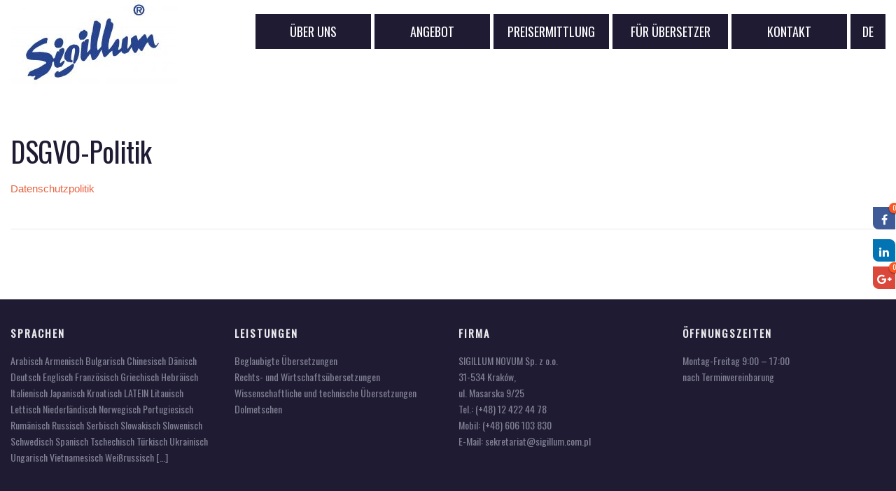

--- FILE ---
content_type: text/html; charset=UTF-8
request_url: https://de.sigillum.com.pl/index.php/dokumenty/
body_size: 6172
content:
<!DOCTYPE html>
<html lang="pl-PL" prefix="og: http://ogp.me/ns#">
<head>
<meta charset="UTF-8">
<meta name="viewport" content="width=device-width, initial-scale=1">
<link rel="profile" href="https://gmpg.org/xfn/11">
<link rel="pingback" href="https://de.sigillum.com.pl/xmlrpc.php">

<title>Dokumente - Sigillum</title>

<!-- This site is optimized with the Yoast SEO plugin v4.6 - https://yoast.com/wordpress/plugins/seo/ -->
<link rel="canonical" href="https://de.sigillum.com.pl/index.php/dokumenty/" />
<meta property="og:locale" content="pl_PL" />
<meta property="og:type" content="article" />
<meta property="og:title" content="Dokumente - Sigillum" />
<meta property="og:description" content="DSGVO-Politik Datenschutzpolitik" />
<meta property="og:url" content="https://de.sigillum.com.pl/index.php/dokumenty/" />
<meta property="og:site_name" content="Sigillum" />
<meta property="article:publisher" content="https://www.facebook.com/ZTPsigillum/" />
<meta name="twitter:card" content="summary" />
<meta name="twitter:description" content="DSGVO-Politik Datenschutzpolitik" />
<meta name="twitter:title" content="Dokumente - Sigillum" />
<!-- / Yoast SEO plugin. -->

<link rel='dns-prefetch' href='//maxcdn.bootstrapcdn.com' />
<link rel='dns-prefetch' href='//cdn.rawgit.com' />
<link rel='dns-prefetch' href='//fonts.googleapis.com' />
<link rel='dns-prefetch' href='//s.w.org' />
<link rel="alternate" type="application/rss+xml" title="Sigillum &raquo; Kanał z wpisami" href="https://de.sigillum.com.pl/index.php/feed/" />
<link rel="alternate" type="application/rss+xml" title="Sigillum &raquo; Kanał z komentarzami" href="https://de.sigillum.com.pl/index.php/comments/feed/" />
		<script type="text/javascript">
			window._wpemojiSettings = {"baseUrl":"https:\/\/s.w.org\/images\/core\/emoji\/2.2.1\/72x72\/","ext":".png","svgUrl":"https:\/\/s.w.org\/images\/core\/emoji\/2.2.1\/svg\/","svgExt":".svg","source":{"concatemoji":"https:\/\/de.sigillum.com.pl\/wp-includes\/js\/wp-emoji-release.min.js?ver=4.7.29"}};
			!function(t,a,e){var r,n,i,o=a.createElement("canvas"),l=o.getContext&&o.getContext("2d");function c(t){var e=a.createElement("script");e.src=t,e.defer=e.type="text/javascript",a.getElementsByTagName("head")[0].appendChild(e)}for(i=Array("flag","emoji4"),e.supports={everything:!0,everythingExceptFlag:!0},n=0;n<i.length;n++)e.supports[i[n]]=function(t){var e,a=String.fromCharCode;if(!l||!l.fillText)return!1;switch(l.clearRect(0,0,o.width,o.height),l.textBaseline="top",l.font="600 32px Arial",t){case"flag":return(l.fillText(a(55356,56826,55356,56819),0,0),o.toDataURL().length<3e3)?!1:(l.clearRect(0,0,o.width,o.height),l.fillText(a(55356,57331,65039,8205,55356,57096),0,0),e=o.toDataURL(),l.clearRect(0,0,o.width,o.height),l.fillText(a(55356,57331,55356,57096),0,0),e!==o.toDataURL());case"emoji4":return l.fillText(a(55357,56425,55356,57341,8205,55357,56507),0,0),e=o.toDataURL(),l.clearRect(0,0,o.width,o.height),l.fillText(a(55357,56425,55356,57341,55357,56507),0,0),e!==o.toDataURL()}return!1}(i[n]),e.supports.everything=e.supports.everything&&e.supports[i[n]],"flag"!==i[n]&&(e.supports.everythingExceptFlag=e.supports.everythingExceptFlag&&e.supports[i[n]]);e.supports.everythingExceptFlag=e.supports.everythingExceptFlag&&!e.supports.flag,e.DOMReady=!1,e.readyCallback=function(){e.DOMReady=!0},e.supports.everything||(r=function(){e.readyCallback()},a.addEventListener?(a.addEventListener("DOMContentLoaded",r,!1),t.addEventListener("load",r,!1)):(t.attachEvent("onload",r),a.attachEvent("onreadystatechange",function(){"complete"===a.readyState&&e.readyCallback()})),(r=e.source||{}).concatemoji?c(r.concatemoji):r.wpemoji&&r.twemoji&&(c(r.twemoji),c(r.wpemoji)))}(window,document,window._wpemojiSettings);
		</script>
		<style type="text/css">
img.wp-smiley,
img.emoji {
	display: inline !important;
	border: none !important;
	box-shadow: none !important;
	height: 1em !important;
	width: 1em !important;
	margin: 0 .07em !important;
	vertical-align: -0.1em !important;
	background: none !important;
	padding: 0 !important;
}
</style>
<link rel='stylesheet' id='wbsi-form-css'  href='https://de.sigillum.com.pl/wp-content/plugins/wbsiform/style.css?ver=4.7.29' type='text/css' media='all' />
<link rel='stylesheet' id='wpsr_main_css-css'  href='https://de.sigillum.com.pl/wp-content/plugins/wp-socializer/public/css/wp-socializer.min.css?ver=3.3.4' type='text/css' media='all' />
<link rel='stylesheet' id='wpsr_sb_fa_css-css'  href='https://maxcdn.bootstrapcdn.com/font-awesome/4.7.0/css/font-awesome.min.css?ver=4.7.29' type='text/css' media='all' />
<link rel='stylesheet' id='wpsr_sb_css-css'  href='https://cdn.rawgit.com/vaakash/socializer/aaa23968/css/socializer.min.css?ver=4.7.29' type='text/css' media='all' />
<link rel='stylesheet' id='screenr-fonts-css'  href='https://fonts.googleapis.com/css?family=Open%2BSans%3A400%2C300%2C300italic%2C400italic%2C600%2C600italic%2C700%2C700italic%7CMontserrat%3A400%2C700&#038;subset=latin%2Clatin-ext' type='text/css' media='all' />
<link rel='stylesheet' id='font-awesome-css'  href='https://de.sigillum.com.pl/wp-content/themes/screenr/assets/css/font-awesome.min.css?ver=4.0.0' type='text/css' media='all' />
<link rel='stylesheet' id='bootstrap-css'  href='https://de.sigillum.com.pl/wp-content/themes/screenr/assets/css/bootstrap.min.css?ver=4.0.0' type='text/css' media='all' />
<link rel='stylesheet' id='screenr-style-css'  href='https://de.sigillum.com.pl/wp-content/themes/screenr/style.css?ver=4.7.29' type='text/css' media='all' />
<style id='screenr-style-inline-css' type='text/css'>
    #page-header-cover.swiper-slider.no-image .swiper-slide .overlay {
        background-color: #000000;
        opacity: 1;
    }
        .footer-widgets {
        background-color: #1e1b33;
    }
    
        .footer-widgets, .footer-widgets caption {
        color: #808092;
    }
    
    
    
    
    
        .site-footer .site-info {
        background-color: #0a0a0a;
    }
    
        .site-footer .site-info, .site-footer .site-info a {
        color: #a3a3a3;
    }
        .gallery-carousel .g-item{
        padding: 0px 10px;
    }
    .gallery-carousel {
        margin-left: -10px;
        margin-right: -10px;
    }
    .gallery-grid .g-item, .gallery-masonry .g-item .inner {
        padding: 10px;
    }
    .gallery-grid, .gallery-masonry {
        margin: -10px;
    }
    
</style>
<link rel='stylesheet' id='screenr-gallery-lightgallery-css'  href='https://de.sigillum.com.pl/wp-content/themes/screenr/assets/css/lightgallery.css?ver=4.7.29' type='text/css' media='all' />
<script type='text/javascript' src='https://de.sigillum.com.pl/wp-includes/js/jquery/jquery.js?ver=1.12.4'></script>
<script type='text/javascript' src='https://de.sigillum.com.pl/wp-includes/js/jquery/jquery-migrate.min.js?ver=1.4.1'></script>
<link rel='https://api.w.org/' href='https://de.sigillum.com.pl/index.php/wp-json/' />
<link rel="EditURI" type="application/rsd+xml" title="RSD" href="https://de.sigillum.com.pl/xmlrpc.php?rsd" />
<link rel="wlwmanifest" type="application/wlwmanifest+xml" href="https://de.sigillum.com.pl/wp-includes/wlwmanifest.xml" /> 
<meta name="generator" content="WordPress 4.7.29" />
<link rel='shortlink' href='https://de.sigillum.com.pl/?p=542' />
<link rel="alternate" type="application/json+oembed" href="https://de.sigillum.com.pl/index.php/wp-json/oembed/1.0/embed?url=https%3A%2F%2Fde.sigillum.com.pl%2Findex.php%2Fdokumenty%2F" />
<link rel="alternate" type="text/xml+oembed" href="https://de.sigillum.com.pl/index.php/wp-json/oembed/1.0/embed?url=https%3A%2F%2Fde.sigillum.com.pl%2Findex.php%2Fdokumenty%2F&#038;format=xml" />
		<style type="text/css" id="wp-custom-css">
			.swiper-slider .swiper-slide .overlay {
    opacity: 0.25 !important;
}

.site-branding {
    padding-bottom: 5px;
}

.nav-menu li {
    text-align: center;
	
}

.sub-menu>li{
	text-align: left;
}
.nav-menu > li:last-child > a {
padding: 0
}

.nav-menu a {
    color: white;
    font-size: 18px;
    font-weight: 400;
    text-decoration: none;
    zoom: 1;
	background-color: #1e1b33;
	margin-left: 5px;
	line-height: 50px;
	margin-top: 20px;
	width: 165px;
	text-transform: uppercase;
}

.nav-menu a:hover {
	-webkit-transition: all 0.5s;
    transition: all 0.5s;
	color: white;
    background-color: #45435a;
}

.nav-menu ul {
	border: none;
    min-width: 12em;
    border-top: none;
	left:5px;
}

.nav-menu ul li a {
color: #444;
	font-size: 16px;
    line-height: 30px;
    margin: 0;
	word-break: break-all;
	width: 100%;
}

.nav-menu ul li a:hover {
    color: white;
}

.container {
    max-width: 1665px !important;
}

.section-videolightbox .video_icon {
    display: none;
}

.section-videolightbox .videolightbox__heading {
    font-weight: 600;
	color: #white;
}

#page-header-cover .swiper-slide-heading {
    color: #white;
}

.section-title-area .section-title {
   	margin-top: 10px;
	color: white;
    background-color: #b3b3b1;
    padding: 60px;
    padding-left: 100px;
}

.col1l {
    float: left;
    width: 40px;
    font-size: 14px;
    border-right: 1px solid #808092;
    height: 85px;
    padding-top: 60px;
}

.card {
    min-height: 200px !important;
	box-shadow: 2px 2px 5px #888;
}

.nav-menu li.current-menu-item > a {
    color: white;
	background-color: #45435a;
}

.tlumaczenia-butikowe {
	background-color: #1e1b33;
	height: 150px;
	text-align: center;
	padding-top: 55px;
	cursor: pointer;
margin-top: 90px;
}

.tlumaczenia-butikowe a {
	color: white;
    text-transform: uppercase;
	font-size: 30px;
	font-weight: 700;
}

.tlumaczenia-butikowe a:hover {
	color: white;
    text-decoration: none;
}

.tlumaczenia-butikowe:hover {
	background-color: #45435a;
}

.efekt-wow {
	padding-top: 55px
}

table > tbody > tr > td, table > tfoot > tr > td, table {
    border: none;
    line-height: 1.42857;
    padding: 5px;
    vertical-align: middle;
    text-align: center;
}

table > tbody > tr > td {
    font-size: 30px;
}

.robot-in {
    font-size: 20px !important;
}

.incorrect {
	color: #dc3545 !important;
}

.correct {
	color: #28a745 !important;
}

.robot-ok, .robot-error  {
    display: none;
    padding-left: 10px;
}

.robot-ok > i , .robot-error > i {
    position: absolute;
	top: 2px;
    left: 100%;
}

.robot-text {
    text-align: center;
	font-size: 26px!important;
	letter-spacing: 3px;
}
.nav-menu > li:last-child > a{
width: 50px; 
}
.nav-menu > li:last-child  > ul >li {
width: 50px!important; 
}		</style>
	</head>

<body data-rsssl=1 class="page-template page-template-templates page-template-full-width-page page-template-templatesfull-width-page-php page page-id-542 wp-custom-logo no-site-title has-site-tagline header-layout-fixed full-width-page">
<div id="page" class="site">
	<a class="skip-link screen-reader-text" href="#content">Skip to content</a>
    	<header id="masthead" class="site-header sticky-header" role="banner">
		<div class="container">
			<div class="site-branding">
				<a href="https://de.sigillum.com.pl/" class="custom-logo-link" rel="home" itemprop="url"><img width="240" height="125" src="https://de.sigillum.com.pl/wp-content/uploads/2018/04/cropped-logo-niebieskie.jpg" class="custom-logo" alt="" itemprop="logo" /></a>			</div><!-- .site-branding -->

			<div class="header-right-wrapper">
				<a href="#" id="nav-toggle">Menu<span></span></a>
				<nav id="site-navigation" class="main-navigation" role="navigation">
					<ul class="nav-menu">
						<li id="menu-item-31" class="menu-item menu-item-type-custom menu-item-object-custom current-menu-ancestor current-menu-parent menu-item-has-children menu-item-31"><a href="https://de.sigillum.com.pl/index.php/misja/">ÜBER UNS</a>
<ul class="sub-menu">
	<li id="menu-item-80" class="menu-item menu-item-type-post_type menu-item-object-page menu-item-80"><a href="https://de.sigillum.com.pl/index.php/misja/">Mission</a></li>
	<li id="menu-item-81" class="menu-item menu-item-type-post_type menu-item-object-page menu-item-81"><a href="https://de.sigillum.com.pl/index.php/zespol/">Das Team</a></li>
	<li id="menu-item-82" class="menu-item menu-item-type-post_type menu-item-object-page menu-item-82"><a href="https://de.sigillum.com.pl/index.php/historia/">Geschichte</a></li>
	<li id="menu-item-545" class="menu-item menu-item-type-post_type menu-item-object-page current-menu-item page_item page-item-542 current_page_item menu-item-545"><a href="https://de.sigillum.com.pl/index.php/dokumenty/">Dokumente</a></li>
</ul>
</li>
<li id="menu-item-248" class="menu-item menu-item-type-post_type menu-item-object-page menu-item-has-children menu-item-248"><a href="https://de.sigillum.com.pl/index.php/oferta/">Angebot</a>
<ul class="sub-menu">
	<li id="menu-item-250" class="tlumspec menu-item menu-item-type-post_type menu-item-object-page menu-item-250"><a href="https://de.sigillum.com.pl/index.php/tlumaczenia-specjalistyczne/">Fachübersetzungen</a></li>
	<li id="menu-item-254" class="tlumprzy menu-item menu-item-type-post_type menu-item-object-page menu-item-254"><a href="https://de.sigillum.com.pl/index.php/tlumaczenia-przysiegle/">Beglaubigte Übersetzungen</a></li>
	<li id="menu-item-253" class="tlumustne menu-item menu-item-type-post_type menu-item-object-page menu-item-253"><a href="https://de.sigillum.com.pl/index.php/tlumaczenia-ustne/">Dolmetschen</a></li>
	<li id="menu-item-256" class="tlumnau menu-item menu-item-type-post_type menu-item-object-page menu-item-256"><a href="https://de.sigillum.com.pl/index.php/tlumaczenia-naukowe/">Wissenschaftliche Übersetzungen</a></li>
	<li id="menu-item-249" class="tlumtech menu-item menu-item-type-post_type menu-item-object-page menu-item-249"><a href="https://de.sigillum.com.pl/index.php/tlumaczenia-techniczne/">Technische Übersetzungen</a></li>
	<li id="menu-item-252" class="tlumpie menu-item menu-item-type-post_type menu-item-object-page menu-item-252"><a href="https://de.sigillum.com.pl/index.php/tlumaczenia-prawnicze-i-ekonomiczne/">Rechts- und Wirtschaftsübersetzungen</a></li>
	<li id="menu-item-251" class="tlumpis menu-item menu-item-type-post_type menu-item-object-page menu-item-251"><a href="https://de.sigillum.com.pl/index.php/krotkie-tlumaczenia-pisemne/">Kurzübersetzungen</a></li>
	<li id="menu-item-255" class="tlumbout menu-item menu-item-type-post_type menu-item-object-page menu-item-255"><a href="https://de.sigillum.com.pl/index.php/tlumaczenia-butikowe/">.</a></li>
</ul>
</li>
<li id="menu-item-283" class="menu-item menu-item-type-post_type menu-item-object-page menu-item-283"><a href="https://de.sigillum.com.pl/index.php/wycena/">PREISERMITTLUNG</a></li>
<li id="menu-item-282" class="menu-item menu-item-type-post_type menu-item-object-page menu-item-282"><a href="https://de.sigillum.com.pl/index.php/dla-tlumaczy/">FÜR ÜBERSETZER</a></li>
<li id="menu-item-79" class="menu-item menu-item-type-post_type menu-item-object-page menu-item-79"><a href="https://de.sigillum.com.pl/index.php/kontakt-2/">KONTAKT</a></li>
<li id="menu-item-617" class="menu-item menu-item-type-custom menu-item-object-custom menu-item-home menu-item-has-children menu-item-617"><a href="https://de.sigillum.com.pl">DE</a>
<ul class="sub-menu">
	<li id="menu-item-619" class="menu-item menu-item-type-custom menu-item-object-custom menu-item-619"><a href="http://en.sigillum.com.pl">EN</a></li>
	<li id="menu-item-630" class="menu-item menu-item-type-custom menu-item-object-custom menu-item-630"><a href="https://fr.sigillum.com.pl/">FR</a></li>
	<li id="menu-item-618" class="menu-item menu-item-type-custom menu-item-object-custom menu-item-618"><a href="http://sigillum.com.pl">PL</a></li>
	<li id="menu-item-620" class="menu-item menu-item-type-custom menu-item-object-custom menu-item-620"><a href="http://ru.sigillum.com.pl">RU</a></li>
</ul>
</li>
					</ul>
				</nav>
				<!-- #site-navigation -->
			</div>

		</div>
	</header><!-- #masthead -->
    <section  style="display:none;" id="page-header-cover" class="section-slider swiper-slider fixed has-image" >
        <div class="swiper-container" data-autoplay="3">



            <div class="swiper-wrapper">
                <div id="slider-wbsi-0" class="swiper-slide slide-align-center" style="background-image: url('https://sigillum.com.pl/wp-content/uploads/2018/06/cropped-pismo-sznurkowe.jpg');" ><div class="swiper-slide-intro"><div class="swiper-intro-inner" style="padding-top: 13%; padding-bottom: 13%; " ></div></div><div class="overlay"></div></div><div id="slider-wbsi-1" class="swiper-slide slide-align-center" style="background-image: url('https://sigillum.com.pl/wp-content/uploads/2018/06/cropped-pismo-klinowe.jpg');" ><div class="swiper-slide-intro"><div class="swiper-intro-inner" style="padding-top: 13%; padding-bottom: 13%; " ></div></div><div class="overlay"></div></div><div id="slider-wbsi-2" class="swiper-slide slide-align-center" style="background-image: url('https://sigillum.com.pl/wp-content/uploads/2018/06/cropped-BYLEDALEJ_AC_09021.jpg');" ><div class="swiper-slide-intro"><div class="swiper-intro-inner" style="padding-top: 13%; padding-bottom: 13%; " ></div></div><div class="overlay"></div></div><div id="slider-wbsi-3" class="swiper-slide slide-align-center" style="background-image: url('https://sigillum.com.pl/wp-content/uploads/2018/06/arabic-numbers.jpg');" ><div class="swiper-slide-intro"><div class="swiper-intro-inner" style="padding-top: 13%; padding-bottom: 13%; " ></div></div><div class="overlay"></div></div><div id="slider-wbsi-4" class="swiper-slide slide-align-center" style="background-image: url('https://sigillum.com.pl/wp-content/uploads/2018/06/czcionka-druk-1000x563.jpg');" ><div class="swiper-slide-intro"><div class="swiper-intro-inner" style="padding-top: 13%; padding-bottom: 13%; " ></div></div><div class="overlay"></div></div><div id="slider-wbsi-5" class="swiper-slide slide-align-center" style="background-image: url('https://sigillum.com.pl/wp-content/uploads/2018/06/biblia-brzeska.jpg');" ><div class="swiper-slide-intro"><div class="swiper-intro-inner" style="padding-top: 13%; padding-bottom: 13%; " ></div></div><div class="overlay"></div></div><div id="slider-wbsi-6" class="swiper-slide slide-align-center" style="background-image: url('https://sigillum.com.pl/wp-content/uploads/2018/06/komunikacja-masowa.jpg');" ><div class="swiper-slide-intro"><div class="swiper-intro-inner" style="padding-top: 13%; padding-bottom: 13%; " ></div></div><div class="overlay"></div></div><div id="slider-wbsi-7" class="swiper-slide slide-align-center" style="background-image: url('https://sigillum.com.pl/wp-content/uploads/2018/06/Cipher.png');" ><div class="swiper-slide-intro"><div class="swiper-intro-inner" style="padding-top: 13%; padding-bottom: 13%; " ></div></div><div class="overlay"></div></div><div id="slider-wbsi-8" class="swiper-slide slide-align-center" style="background-image: url('https://sigillum.com.pl/wp-content/uploads/2018/06/emot.jpg');" ><div class="swiper-slide-intro"><div class="swiper-intro-inner" style="padding-top: 13%; padding-bottom: 13%; " ></div></div><div class="overlay"></div></div>            </div>
        </div>
    </section>
    <div id="content" class="site-content">
    <div id="content-inside" class="container no-sidebar">
        <div id="primary" class="content-area">
            <main id="main" class="site-main" role="main">
                
<article id="post-542" class="post-542 page type-page status-publish hentry">
	<div class="entry-content">
		<h1>DSGVO-Politik</h1>
<p><a href="http://sigillum.com.pl/wp-content/uploads/2018/07/Polityka-ochrony-danych-osobowych.pdf">Datenschutzpolitik</a></p>
	</div><!-- .entry-content -->

	<footer class="entry-footer">
			</footer><!-- .entry-footer -->
</article><!-- #post-## -->

            </main><!-- #main -->
        </div><!-- #primary -->

    </div><!--#content-inside -->
</div><!-- #content -->

	<footer id="colophon" class="site-footer" role="contentinfo">
					<div class="footer-widgets section-padding ">
				<div class="container">
					<div class="row">
														<div id="footer-1" class="col-md-3 col-sm-12 footer-column widget-area sidebar" role="complementary">
									<aside id="text-6" class="widget widget_text"><h3 class="widget-title">Sprachen</h3>			<div class="textwidget">Arabisch
Armenisch
Bulgarisch
Chinesisch
Dänisch
Deutsch
Englisch
Französisch
Griechisch
Hebräisch
Italienisch
Japanisch
Kroatisch
LATEIN
Litauisch
Lettisch
Niederländisch
Norwegisch
Portugiesisch
Rumänisch
Russisch
Serbisch
Slowakisch
Slowenisch
Schwedisch
Spanisch
Tschechisch
Türkisch
Ukrainisch
Ungarisch
Vietnamesisch
Weißrussisch
[…]</div>
		</aside>								</div>
																<div id="footer-2" class="col-md-3 col-sm-12 footer-column widget-area sidebar" role="complementary">
									<aside id="text-7" class="widget widget_text"><h3 class="widget-title">Leistungen</h3>			<div class="textwidget">Beglaubigte Übersetzungen</br>
Rechts- und Wirtschaftsübersetzungen</br>
Wissenschaftliche und technische Übersetzungen</br>
Dolmetschen</br></div>
		</aside>								</div>
																<div id="footer-3" class="col-md-3 col-sm-12 footer-column widget-area sidebar" role="complementary">
									<aside id="text-8" class="widget widget_text"><h3 class="widget-title">FIRMA</h3>			<div class="textwidget">SIGILLUM NOVUM Sp. z o.o.</br>
31-534 Kraków,</br>
ul. Masarska 9/25</br>

Tel.: (+48) 12 422 44 78</br>
Mobil: (+48) 606 103 830</br>
E-Mail: sekretariat@sigillum.com.pl</br></div>
		</aside>								</div>
																<div id="footer-4" class="col-md-3 col-sm-12 footer-column widget-area sidebar" role="complementary">
									<aside id="text-9" class="widget widget_text"><h3 class="widget-title">ÖFFNUNGSZEITEN</h3>			<div class="textwidget">Montag-Freitag 9:00 – 17:00</br>
nach Terminvereinbarung</br></div>
		</aside>								</div>
													</div>
				</div>
			</div>
		
        
	</footer><!-- #colophon -->
</div><!-- #page -->

<div class="wp-socializer wpsr-sharebar wpsr-sb-vl-wright wpsr-sb-vl-move wpsr-sb-vl wpsr-sb-simple-ns " style="right:-24px" data-stickto=""><div class="wpsr-sb-inner"><span class="wpsr-btn"><div class="socializer sr-32px sr-squircle-2 sr-opacity sr-vertical sr-icon-white sr-count-1 sr-pad sr-popup"><span class="sr-facebook sr-text-in"><a rel="nofollow" href="https://www.facebook.com/ZTPsigillum/" target="_blank"  title="Share this on Facebook"><i class="fa fa-facebook"></i><span class="ctext"><span data-wpsrs="https://de.sigillum.com.pl/index.php/dokumenty/" data-wpsrs-svcs="facebook">0</span></span></a></span>
<span class="sr-linkedin "><a rel="nofollow" href="https://www.linkedin.com/company/ztp-sigillum/" target="_blank"  title="Add this to LinkedIn"><i class="fa fa-linkedin"></i></a></span>
<span class="sr-googleplus sr-text-in"><a rel="nofollow" href="https://plus.google.com/share?url=https://de.sigillum.com.pl/index.php/dokumenty/" target="_blank"  title="Share this on Google Plus"><i class="fa fa-google-plus"></i><span class="ctext"><span data-wpsrs="https://de.sigillum.com.pl/index.php/dokumenty/" data-wpsrs-svcs="googleplus">0</span></span></a></span></div></span></div><div class="wpsr-sb-close" title="Open or close sharebar"><span class="fa wpsr-arrow"></span></div></div>
<!-- WP Socializer 3.3.4 - JS - Start -->
<script>var wpsr_ajax_url = "https://de.sigillum.com.pl/wp-admin/admin-ajax.php";</script>
<!-- WP Socializer - JS - End -->
<script type='text/javascript' src='https://de.sigillum.com.pl/wp-content/themes/screenr/assets/js/plugins.js?ver=4.0.0'></script>
<script type='text/javascript' src='https://de.sigillum.com.pl/wp-content/themes/screenr/assets/js/bootstrap.min.js?ver=4.0.0'></script>
<script type='text/javascript'>
/* <![CDATA[ */
var Screenr = {"ajax_url":"https:\/\/de.sigillum.com.pl\/wp-admin\/admin-ajax.php","full_screen_slider":"","header_layout":"fixed","slider_parallax":"1","is_home_front_page":"0","autoplay":"7000","speed":"700","effect":"slide","gallery_enable":""};
/* ]]> */
</script>
<script type='text/javascript' src='https://de.sigillum.com.pl/wp-content/themes/screenr/assets/js/theme.js?ver=20120206'></script>
<script type='text/javascript' src='https://de.sigillum.com.pl/wp-includes/js/wp-embed.min.js?ver=4.7.29'></script>
<script type='text/javascript' src='https://de.sigillum.com.pl/wp-content/plugins/wp-socializer/public/js/wp-socializer.min.js?ver=3.3.4'></script>

</body>
</html>


--- FILE ---
content_type: text/css
request_url: https://de.sigillum.com.pl/wp-content/plugins/wbsiform/style.css?ver=4.7.29
body_size: 80
content:
#wbsiform{
	width: 50%;
}
#wbsiformcontact{
    padding-bottom: 20px;
}
#wbsiformcontact2{
    padding-bottom: 20px;
}
#wbsiwycena{
	min-height: 650px;
}
.wbsiformbox{
	margin-bottom: 20px;
}
.wbsiforminput{
	background-color: #fff;
    box-sizing: border-box;
    border-radius: 2px;
    color: #333;
    -webkit-box-sizing: border-box;
    -moz-box-sizing: border-box;
    display: block;
    float: none;
    font-size: 16px;
    border: 1px solid #ccc;
    padding: 6px 10px;
    height: 38px;
    width: 100%;
    line-height: 1.3;
}

--- FILE ---
content_type: text/css
request_url: https://de.sigillum.com.pl/wp-content/plugins/wp-socializer/public/css/wp-socializer.min.css?ver=3.3.4
body_size: 1524
content:
.wp-socializer:after{clear:both;content:'';display:block}.wpsr-buttons{display:block;margin:0 0 1.5em 0}.wpsr-buttons .wpsr-btn{float:left;margin:0 1em 0 0;padding:0;line-height:0;display:inline-block}.wpsr-buttons .wpsr-btn:last-child{margin-right:0}.wpsr-sharebar{transition:all 0.5s;box-sizing:border-box;z-index:9999}.wpsr-sb-inner:after{content:'';display:block;clear:both}.wpsr-sb-vl{z-index:9999;width:82px;top:50%;transform:translateY(-50%);position:fixed}.wpsr-sb-vl .wpsr-btn{margin-bottom:1em;display:block}.wpsr-sb-vl .wpsr-btn:last-child{margin:0}.wpsr-sb-vl-wleft{left:0}.wpsr-sb-vl-wright{right:0}.wpsr-sb-vl-static{position:absolute}.wpsr-sb-vl .socializer *:last-child{margin:0}.wpsr-sb-hl{left:50%;transform:translateX(-50%);position:fixed}.wpsr-sb-hl .wpsr-btn{float:left;margin:0 1em 0 0;padding:0;line-height:0;display:inline-block}.wpsr-sb-hl .wpsr-btn:last-child{margin:0}.wpsr-sb-hl-wtop{top:0}.wpsr-sb-hl-wbottom{bottom:0}.wpsr-sb-simple{padding:10px;text-align:center;border-radius:10px;box-shadow:0 0 5px 0 rgba(0,0,0,0.2);border:1px solid transparent}.wpsr-sb-simple-sq{padding:10px;text-align:center;box-shadow:0 0 5px 0 rgba(0,0,0,0.2);border:1px solid transparent}.wpsr-sb-simple-ns{text-align:center;border:1px solid transparent}.wpsr-sb-wocbtn .wpsr-arrow{color:#fff}.wpsr-sharebar .wpsr-arrow:before{content:'\f0d9'}.wpsr-sharebar::-webkit-scrollbar{width:5px;height:5px}.wpsr-sharebar::-webkit-scrollbar-thumb{background:#999;border-radius:10px}.wpsr-sharebar:hover .wpsr-sb-close{display:block}.wpsr-sb-close{position:absolute;cursor:pointer;display:none;padding:10px}.wpsr-sb-vl .wpsr-sb-close{bottom:-30px;transform:translateX(-50%);left:50%}.wpsr-sb-hl .wpsr-sb-close{right:-22px;transform:translateY(-50%);top:50%}.wpsr-mow.wpsr-sharebar{width:48px;height:48px;border-radius:50%}.wpsr-mow.wpsr-sharebar .wpsr-sb-inner{display:none}.wpsr-mow.wpsr-sharebar .wpsr-arrow:before{content:'\f1e0'}.wpsr-mow.wpsr-sharebar .wpsr-sb-close{top:0;margin-top:0;transform:none;right:0;left:0;bottom:0;line-height:48px;display:block;padding:0}.wpsr-counter{line-height:2em;text-align:center;font-size:10px}.wpsr-counter .scount{font-size:2em;font-weight:bold}.wpsr-counter .stext{display:block;line-height:1em;color:#888;text-transform:uppercase;font-size:1em;margin-top:-0.15em}.wpsr-counter.wpsrc-hl{line-height:1em;font-size:18px}.wpsr-counter.wpsrc-hl .scount{font-size:1em;margin-right:0.25em}.wpsr-counter.wpsrc-hl .stext{display:inline-block;font-size:0.8em}.socializer span.sr-cicon a{background:none;border:none}.wpsr-followbar{position:fixed;z-index:999999;line-height:0}.sr-fb-tl{top:20px;left:20px}.sr-fb-tm{top:20px;left:50%;transform:translateX( -50% )}.sr-fb-tr{top:20px;right:20px}.sr-fb-rm{top:50%;right:20px;transform:translateY( -50% )}.sr-fb-br{bottom:20px;right:20px}.sr-fb-bm{bottom:20px;left:50%;transform:translateX( -50% )}.sr-fb-bl{bottom:20px;left:20px}.sr-fb-lm{left:20px;top:50%;transform:translateY( -50% )}.sr-fb-tl .wpsr-arrow:before,.sr-fb-bl .wpsr-arrow:before,.sr-fb-lm .wpsr-arrow:before{content:'\f0d9'}.sr-fb-tr .wpsr-arrow:before,.sr-fb-rm .wpsr-arrow:before,.sr-fb-br .wpsr-arrow:before{content:'\f0da'}.sr-fb-bm .wpsr-arrow:before{content:'\f0d7'}.sr-fb-tm .wpsr-arrow:before{content:'\f0d8'}.wpsr-followbar div.sr-fb-title{font-size:0.8em;margin:0 0 0.8em 0}.wpsr-followbar.sr-fb-hl .sr-fb-title{position:absolute;bottom:0;transform:translateX(-100%);left:-1em;top:50%;margin:0}.wpsr-followbar.sr-fb-vl{text-align:center;line-height:1.5}.wpsr-followbar.sr-fb-vl .sr-fb-title{width:5em;text-align:center}.wpsr-fb-close{position:absolute;right:0;padding:10px;cursor:pointer;display:none}.wpsr-followbar:hover .wpsr-fb-close{display:block}.wpsr-mow.wpsr-followbar .sr-fb-title{display:none}.wpsr-mow.wpsr-followbar .sr-followbar{display:none}.wpsr-mow.wpsr-followbar .wpsr-fb-close{display:block}.wpsr-mow.sr-fb-tl .wpsr-arrow:before,.wpsr-mow.sr-fb-bl .wpsr-arrow:before,.wpsr-mow.sr-fb-lm .wpsr-arrow:before{content:'\f0da'}.wpsr-mow.sr-fb-tr .wpsr-arrow:before,.wpsr-mow.sr-fb-rm .wpsr-arrow:before,.wpsr-mow.sr-fb-br .wpsr-arrow:before{content:'\f0d9'}.wpsr-mow.sr-fb-bm .wpsr-arrow:before{content:'\f0d8'}.wpsr-mow.sr-fb-tm .wpsr-arrow:before{content:'\f0d7'}.sr-fb-bm .wpsr-fb-close,.sr-fb-bl .wpsr-fb-close{right:-24px;transform:translateY(-100%)}.wpsr-mow.sr-fb-tl .wpsr-fb-close,.wpsr-mow.sr-fb-lm .wpsr-fb-close{right:-24px;transform:translateY(0%)}.sr-fb-vl.sr-fb-br .wpsr-fb-close{left:0;bottom:0;transform:translateX(-100%)}.sr-fb-hl.sr-fb-br .wpsr-fb-close{top:0;right:0;transform:translateY(-100%)}.wpsr-text-sb{background:#fff;margin:0;padding:0 10px;border-radius:5px;display:inline-block;position:absolute;transform:translate( -50%,-150% );margin-top:-10px;transition:margin-top 0.5s;display:none;animation:wpsr-fadeout 1s;box-shadow:0 3px 6px -3px #000;background-image:linear-gradient(rgba(0,0,0,0.1),rgba(0,0,0,0))}.wpsr-text-sb:before{position:absolute;content:'';display:block;background-color:inherit;width:10px;height:10px;bottom:-5px;transform:rotate(45deg) translateX(-50%);left:50%;z-index:-1;transform-origin:left;box-shadow:2px 2px 4px -2px #000}.wpsr-text-sb li{list-style:none;float:left;line-height:0}.wpsr-text-sb li a{text-align:center;display:inline-block}.wpsr-text-sb li a:hover{background-image:linear-gradient(rgba(0,0,0,0.4),rgba(0,0,0,0))}.wpsr-tsb-32px a{width:32px;height:32px;line-height:32px;font-size:16px}.wpsr-tsb-48px a{width:48px;height:48px;line-height:48px;font-size:24px}.wpsr-tsb-64px a{width:64px;height:64px;line-height:64px;font-size:32px}.wpsr-text-sb.wpsr-tsb-active{margin-top:0;transition:margin-top 0.5s;display:block;animation:wpsr-fadein 1s}.wpsr-mobile-sb{position:fixed;bottom:0;left:0;right:0;line-height:0;background:#fff;box-shadow:0 3px 5px 3px #000;transition:margin 1s ease-out;margin-bottom:0}.wpsr-mobile-sb.wpsr-msb-hide{transition:margin 2s ease-out;margin-bottom:-68px}.wpsr-mow.wpsr-buttons{display:none}.wpsr-clearfix:after{display:block;clear:both;content:''}@keyframes wpsr-fadein{0%{opacity:0}100%{opacity:1}}@keyframes wpsr-fadeout{0%{opacity:1}100%{opacity:0}}.wpsr-btn .fb_iframe_widget{margin-bottom:0}@media only screen and (max-width:800px){.wpsr-sb-hl{bottom:0!important;top:auto!important;left:-1px!important;right:-1px!important;border-radius:0;overflow:auto;transform:none;padding-left:70px}.wpsr-sb-hl .wpsr-sb-inner{width:2000px}.wpsr-sb-hl .wpsr-sb-close{display:block;position:absolute;left:0;top:0;bottom:0;width:50px;border-right:1px solid #ccc;transform:none;padding:0}.wpsr-sb-hl .wpsr-arrow{position:absolute;top:50%;left:50%;margin:-16px}.wpsr-sb-vl{bottom:0!important;top:0!important;left:-1px!important;right:auto!important;margin-left:0!important;border-radius:0;overflow:auto;transform:none;padding-top:70px}.wpsr-sb-vl .wpsr-sb-inner{height:2000px}.wpsr-sb-vl .wpsr-sb-close{display:block;position:absolute;left:0!important;top:0;right:0;border-bottom:1px solid #ccc;margin:0!important;transform:none;height:50px;padding:0}.wpsr-sb-vl .wpsr-arrow{position:absolute;top:50%;left:50%;transform:translate( -50%,-50% )}.wpsr-sb-simple-ns{background:#fff;border:1px solid #dfdfdf}.wpsr-mow.wpsr-sharebar{width:50px;height:50px;padding:0;overflow:hidden;border-radius:0;opacity:0.4}.wpsr-mow.wpsr-sharebar:hover{opacity:1}.wpsr-mow.wpsr-sb-hl .wpsr-sb-close{top:0;right:0}}

--- FILE ---
content_type: application/javascript
request_url: https://de.sigillum.com.pl/wp-content/themes/screenr/assets/js/theme.js?ver=20120206
body_size: 7672
content:
function string_to_number( string ) {
	if ( typeof string === 'number' ) {
		return string;
	}
	if ( typeof string === 'string' ) {
		var n = string.match(/[^\d\.]+$/);
        if ( ! n ) {
            n = string.match(/[\d\.]+$/);
        }
		if (n) {
			return parseFloat(n[0]);
		} else {
			return 0;
		}
	}
	return 0;
}

function string_to_bool( v ) {
	if (  typeof v === 'boolean' ){
		return v;
	}

	if (  typeof v === 'number' ){
		return v === 0  ? false : true;
	}

	if (  typeof v === 'string' ){
		if ( v === 'true' || v === '1' ) {
			return true;
		} else {
			return false;
		}
	}

	return false;
}


/**
 * skip-link-focus-fix.js
 *
 * Helps with accessibility for keyboard only users.
 *
 * Learn more: https://git.io/vWdr2
 */
( function() {
	var is_webkit = navigator.userAgent.toLowerCase().indexOf( 'webkit' ) > -1,
	    is_opera  = navigator.userAgent.toLowerCase().indexOf( 'opera' )  > -1,
	    is_ie     = navigator.userAgent.toLowerCase().indexOf( 'msie' )   > -1;

	if ( ( is_webkit || is_opera || is_ie ) && document.getElementById && window.addEventListener ) {
		window.addEventListener( 'hashchange', function() {
			var id = location.hash.substring( 1 ),
				element;

			if ( ! ( /^[A-z0-9_-]+$/.test( id ) ) ) {
				return;
			}

			element = document.getElementById( id );

			if ( element ) {
				if ( ! ( /^(?:a|select|input|button|textarea)$/i.test( element.tagName ) ) ) {
					element.tabIndex = -1;
				}

				element.focus();
			}
		}, false );
	}
})();

/**
 * navigation.js
 *
 * Handles toggling the navigation menu for small screens and enables tab
 * support for dropdown menus.
 */
( function() {
	var container, button, menu, links, subMenus;

	container = document.getElementById( 'site-navigation' );
	if ( ! container ) {
		return;
	}

	button = container.getElementsByTagName( 'button' )[0];
	if ( 'undefined' === typeof button ) {
		return;
	}

	menu = container.getElementsByTagName( 'ul' )[0];

	// Hide menu toggle button if menu is empty and return early.
	if ( 'undefined' === typeof menu ) {
		button.style.display = 'none';
		return;
	}

	menu.setAttribute( 'aria-expanded', 'false' );
	if ( -1 === menu.className.indexOf( 'nav-menu' ) ) {
		menu.className += ' nav-menu';
	}

	button.onclick = function() {
		if ( -1 !== container.className.indexOf( 'toggled' ) ) {
			container.className = container.className.replace( ' toggled', '' );
			button.setAttribute( 'aria-expanded', 'false' );
			menu.setAttribute( 'aria-expanded', 'false' );
		} else {
			container.className += ' toggled';
			button.setAttribute( 'aria-expanded', 'true' );
			menu.setAttribute( 'aria-expanded', 'true' );
		}
	};

	// Get all the link elements within the menu.
	links    = menu.getElementsByTagName( 'a' );
	subMenus = menu.getElementsByTagName( 'ul' );

	// Set menu items with submenus to aria-haspopup="true".
	for ( var i = 0, len = subMenus.length; i < len; i++ ) {
		subMenus[i].parentNode.setAttribute( 'aria-haspopup', 'true' );
	}

	// Each time a menu link is focused or blurred, toggle focus.
	for ( i = 0, len = links.length; i < len; i++ ) {
		links[i].addEventListener( 'focus', toggleFocus, true );
		links[i].addEventListener( 'blur', toggleFocus, true );
	}

	/**
	 * Sets or removes .focus class on an element.
	 */
	function toggleFocus() {
		var self = this;

		// Move up through the ancestors of the current link until we hit .nav-menu.
		while ( -1 === self.className.indexOf( 'nav-menu' ) ) {

			// On li elements toggle the class .focus.
			if ( 'li' === self.tagName.toLowerCase() ) {
				if ( -1 !== self.className.indexOf( 'focus' ) ) {
					self.className = self.className.replace( ' focus', '' );
				} else {
					self.className += ' focus';
				}
			}

			self = self.parentElement;
		}
	}


} )();


jQuery( document ).ready( function( $ ){

	// WBSI
	//formularz wyceny
	$('input[name=type]').change(function() {
		if($('input[name=type]:checked').val()==0){
			$('#namefbox').hide();
			$('#namepbox').show();
		}else{
			$('#namefbox').show();
			$('#namepbox').hide();
		}
	});
	$('input[name=ttype]').change(function() {
		if($('input[name=ttype]:checked').val()==0){
			$('#pagesbox').show();
			$('#copiesbox').show();
		}else{
			$('#pagesbox').hide();
			$('#copiesbox').hide();
		}
	});

	$('#formwycadd').click(function() {
		var allforms=$('#zamowienie').serializeArray();
        $('#saveallmess').html('Anfrage wird versendet...');

        $.ajax({
          method: "POST",
          url: 'http://de.sigillum.com.pl/wp-content/themes/screenr/formularz-wycena.php',
          data: {forms: allforms}
        })
          .done(function( msg ) {
          	console.log(msg);
            // $('#saveallmess').html('Anfrage wurde versendet.');
            $('#saveallmess').html('Das Formular konnte nicht versendet werden. Bitte kontaktieren Sie uns per E-Mail.');
          });
	});

        $.ajax({
          method: "GET",
          url: 'http://de.sigillum.com.pl/wp-content/themes/screenr/form.html',
          data: {}
        })
          .done(function( msg ) {
            $('#formularzwycenywbsi').html(msg);
            $('#formwycadd').click(function() {
				var allforms=$('#zamowienie').serializeArray();
		        $('#saveallmess').html('Anfrage wird versendet...');

		        $.ajax({
		          method: "POST",
		          url: 'http://de.sigillum.com.pl/wp-content/themes/screenr/formularz-wycena.php',
		          data: {forms: allforms}
		        })
		          .done(function( msg ) {
		          	console.log(msg);
		            // $('#saveallmess').html('Anfrage wurde versendet.');
		            $('#saveallmess').html('Das Formular konnte nicht versendet werden. Bitte kontaktieren Sie uns per E-Mail.');
		          });
			});
          });


	//inne



	if(window.location.href=='http://de.sigillum.com.pl/'||window.location.href=='http://de.sigillum.com.pl'){
		$('html,body').animate({
        	scrollTop: ($("#services").offset().top)-350
    	},1800);
	}

var speedWow=0.5;
	var ins ='Z góry dziękuję';

        var out='Thank you from mountain';
        var outs='Thank you in advance';

function doSetTimeout(i) {
  setTimeout(function() { 
    $('#in').val(ins.substr(0, i)); 
  }, i*200*speedWow);
}
function doSetTimeout2(i) {
  setTimeout(function() { 
    $('#ins').val(ins.substr(0, i)); 
  }, (i*200*speedWow)+(4000*speedWow));
}
function doSetTimeout3(i) {
  setTimeout(function() { 
    $('#outs').val(outs.substr(0, i)); 
  }, (i*200*speedWow)+(7500*speedWow));
}

for (var i = 1; i <= 15; ++i){
  doSetTimeout(i);
  doSetTimeout2(i);
}
for (var i = 1; i <= 20; ++i){
  doSetTimeout3(i);
}
setTimeout(function() { 
    $('#out').val(out); 
  }, 3500*speedWow);
//colorki
setTimeout(function() { 
    $('#out').addClass('incorrect'); 
    $('#robot-error').addClass('incorrect'); 
    $('#robot-error').show(500);
  }, 4000*speedWow);

setTimeout(function() { 
    $('#outs').addClass('correct');
    $('#robot-ok').addClass('correct'); 
    $('#robot-ok').show(500);
  }, 12000*speedWow);
    var mobile_max_width =  1140; // Media max width for mobile
    var main_navigation = jQuery('.main-navigation .nav-menu');
    var stite_header =  $( '.site-header' );

	/**
	* Initialise Menu Toggle
	*/
	jQuery('#nav-toggle').on('click', function(event){
		event.preventDefault();
		jQuery('#nav-toggle').toggleClass('nav-is-visible');
		jQuery('.main-navigation .nav-menu').toggleClass("nav-menu-mobile");
		jQuery('.header-widget').toggleClass("header-widget-mobile");

        if ( main_navigation.hasClass( 'nav-menu-mobile' ) && $( window).width() <= mobile_max_width ) {
            var h = $( window).height( ) - stite_header.height();
            main_navigation.css( {
                height: h,
                overflow: 'auto',
            });
        } else {
            main_navigation.removeAttr( 'style' );
        }

	});

    $( window).resize( function(){
        if ( main_navigation.hasClass( 'nav-menu-mobile' ) && $( window).width() <= mobile_max_width ) {
            var h = $( window).height( ) - stite_header.height();
            main_navigation.css( {
                height: h,
                overflow: 'auto',
            });
        } else {
            main_navigation.removeAttr( 'style' );
        }
    } );


	jQuery('.nav-menu li.menu-item-has-children, .nav-menu li.page_item_has_children').each( function() {
        jQuery(this).prepend('<div class="nav-toggle-subarrow"><i class="fa fa-angle-down"></i></div>');
	});

	jQuery('.nav-toggle-subarrow, .nav-toggle-subarrow .nav-toggle-subarrow').click(
		function () {
			jQuery(this).parent().toggleClass("nav-toggle-dropdown");
		}
	);


    /**
     * Fixed header
     *
     */
	var is_fixed_header = $('.site-header.sticky-header').length > 0 ? true: false;
	var is_transparent = false;
	if ( $('.site-header.sticky-header').hasClass( 'transparent' ) ){
		is_fixed_header = true;
		is_transparent  = true;
	}

	if ( is_fixed_header ) {

		$('.site-header.sticky-header').eq(0).wrap( '<div class="site-header-wrapper">' );
		var $wrap =  $( '.site-header-wrapper');
		$wrap.addClass( 'no-scroll' );

		$( window ).scroll(function () {

			var scrolled = $(window).scrollTop();
			if (scrolled > 0) {
				$('body').addClass('scrolled');
			} else {
				$('body').removeClass('scrolled');
			}

			var header_fixed = $('.site-header').eq(0);
			var header_parent = header_fixed.parent();
			var header_h = header_fixed.height() || 0;
			var p_to_top = header_parent.position().top;
			var topbar = $('#wpadminbar').height() || 0;
			if (topbar > 0) {
				var topbar_pos = $('#wpadminbar').css('position');
				if ('fixed' !== topbar_pos) {
					p_to_top += topbar ;
					topbar = 0;
				}
			}
            var start = 0;
            if ( is_fixed_header && is_transparent ) {
                if ( $( '.swiper-slider' ).length ) {
                    start = $( '.swiper-slider' ).eq( 0 ).offset( ).top + $( '.swiper-slider' ).outerHeight();
                    start  = start - header_h - topbar ;
                } else if ( $( '.page-header-cover' ).length ) {
                    start = $( '.page-header-cover' ).eq( 0 ).offset( ).top + $( '.page-header-cover' ).outerHeight();
                    start  = start - header_h - topbar ;
                }
            }

			var scrollTop =  $(document).scrollTop();

			if ( scrollTop > start  ) {
				if ( ! is_transparent ) {
					$wrap.height(header_h);
				}
				$wrap.addClass('is-fixed').removeClass('no-scroll');
				header_fixed.addClass('header-fixed');

				if ( scrollTop <  p_to_top + topbar ) {
					header_fixed.css('top', scrollTop + 'px');
				} else {
					header_fixed.css('top', topbar + 'px');
				}

				header_fixed.css('top', topbar + 'px');
				header_fixed.stop().animate({}, 400);
			} else {
				header_fixed.removeClass('header-fixed');
				header_fixed.css('top', 'auto');
				header_fixed.stop().animate({}, 400);
				if (!is_transparent) {
					$wrap.height('');
				}
				$wrap.removeClass('is-fixed').addClass('no-scroll');
			}
		});

	}

	function get_header_top_height(){
		var hh = ( jQuery('#wpadminbar').height() || 0 ) + ( jQuery('.site-header.sticky-header').height() || 0  );
        if ( $( '#masthead.site-header').hasClass( 'transparent' ) ){
            if ( $( window ).scrollTop() == 0 ) {
                hh -= 15;
            }
        }
        return  hh;
	}

    // Add active class to menu when scroll to active section.
	if ( string_to_bool( Screenr.is_home_front_page ) ) {
		// Navigation click to section.
		jQuery('.home #site-navigation li a[href*="#"]').on('click', function(event){
			event.preventDefault();
			var _h = this.hash;
			if ( $( '.nav-menu' ).hasClass( 'nav-menu-mobile' ) ) {
				$( '#nav-toggle' ).trigger( 'click' );
			}
			smoothScroll ( _h );
		});

		jQuery( window ).scroll(function () {
			var currentNode = null;
			var header_top_height = get_header_top_height();
			jQuery('.site-main section').each(function () {
				var s = $(this);
				var currentId = s.attr('id') || '';
				if ( jQuery( window ).scrollTop() >= s.offset().top - header_top_height - 10 ) {
					currentNode = currentId;
				}

			});

			jQuery('#site-navigation li').removeClass('current-menu-item');
			if ( currentNode ) {
				jQuery('#site-navigation li').find('a[href$="#' + currentNode + '"]').parent().addClass('current-menu-item');
			}
		});
	} else {
		jQuery( '#site-navigation li.menu-item-type-custom' ).removeClass('current-menu-item');
	}

    // Move to the right section on page load.
    jQuery( window ).load( function(){
        var urlCurrent = location.hash;
        if (jQuery(urlCurrent).length>0 ) {
            smoothScroll(urlCurrent);
        }
    });

    // Other scroll to elements
    jQuery( 'body' ).on('click', '.swiper-slide a[href*="#"]:not([href="#"]), .parallax-content a[href*="#"]:not([href="#"]), .back-top-top', function(event){
        event.preventDefault();
		if ( $( '.nav-menu' ).hasClass( 'nav-menu-mobile' ) ) {
			$( '#nav-toggle' ).trigger( 'click' );
		}
        smoothScroll( jQuery( this.hash ) );
    });

    // Smooth scroll animation
    function smoothScroll( urlhash ) {
        if ( urlhash.length <= 0 ) {
            return false;
        }
		var header_top_height = get_header_top_height();
        jQuery("html, body").animate({
            scrollTop: ( jQuery( urlhash ).offset().top - header_top_height + 3 ) + "px"
        }, {
            duration: 800,
            easing: "swing"
        });
        return false;
    }

	// Next section
	$( 'body').on( 'click', '.btn-next-section', function( e ){
		e.preventDefault();
		var current_section = $( this).closest( 'section' );
		if ( current_section.next( ).length > 0 ) {
			smoothScroll( '#'+ current_section.next().attr( 'id' ) );
		}

	} );


    /**
     * Custom  Slider
     */
	var video_support = function(){
		return !!document.createElement('video').canPlayType;
	};
	var is_video_support = video_support();

	function set_swiper_full_screen_height(){

        if ( ! $( 'body' ).hasClass( 'page-template-template-frontpage' ) ) {
            return false;
        }
		var h = $( window).height();

		var admin_bar_h = 0;
		if ( $( '#wpadminbar').length > 0 ) {
			admin_bar_h = $( '#wpadminbar').height();
		}
		var header_h = 0;
		if ( $( '.site-header').length > 0 && ! $( '.site-header').hasClass( 'transparent' )  ){
			header_h = $( '.site-header').eq( 0).height();
		}

		h = h - admin_bar_h - header_h;
		var header_pos = '';
		if ( $( '.site-header').length > 0 ){
			header_pos = $( '.site-header').eq(0).css('position');
		}

		$( '.swiper-slider').each( function(){
			var s =  $(this );
			if ( s.hasClass( 'full-screen' ) ) {
				if ( header_pos === 'fixed' ) {
					s.css({
						height: h+'px',
					});
				} else {
					s.css({
						height: h+'px',
					});
				}
			}
		} );
	}

	//----------------------------------------------

	function set_slider_padding(){
		var  hh = 0;
		// Set slider header padding
		if ( $( '#page-header-cover' ).length > 0 ) {
			hh = $( '.site-header.transparent' ).eq( 0 ).height();
			hh = hh / 2;
			$( '.swiper-intro-inner' ).css( 'margin-top', hh + 'px' );
		}

	}

	set_slider_padding();
	$( window ).resize( function(){
		set_slider_padding();
	} );


    var slider_number_item = $( '.swiper-slider .swiper-slide').length;
	var autoplay = $( '.swiper-container' ).data( 'autoplay' ) || 0;

	var swiper = new Swiper('.swiper-container', {
		// Disable preloading of all images
		preloadImages: false,
		loop: slider_number_item >  1 ? true: false,
		// Enable lazy loading
		lazyLoading: true,
		//preloadImages: false,
		autoplay: string_to_number( Screenr.autoplay ),
		speed:  string_to_number( Screenr.speed ) ,
		effect: Screenr.effect, // "slide", "fade", "cube", "coverflow" or "flip"
		//direction: 'vertical',
		pagination: '.swiper-pagination',
		paginationClickable: true,
		grabCursor: false,

		nextButton: '.swiper-button-next',
		prevButton: '.swiper-button-prev',

        allowSwipeToPrev:  slider_number_item >  1 ? true: false,
        allowSwipeToNext:  slider_number_item >  1 ? true: false,

		onInit: function( swiper ){
            var slide =  swiper.slides[ swiper.activeIndex ];
            $( slide ).addClass( 'activated' );
            var n = $( slide ) .attr( 'data-swiper-slide-index' ) || 0;
            n = parseInt( n );
            $( '.slide-current').text( n + 1 );
            $( '.slide-total').text( slider_number_item );
            if ( ! is_video_support ) {
				return;
			}
            // Need to pause all videos in the slider
            swiper.slides.each(function (index, _slide) {
                if ( $('video', _slide ).length > 0 ) {
                    $('video', _slide ).each(function () {
                        var v = $(this);
                        try {

                            v[0].currentTime = 0;
                            v[0].pause();

                            if ( v[0].readyState >= 2 ) {
                            }

                            v.on( 'ended', function(){
                                if ( slider_number_item === 1 ) {
                                    v[0].pause();
                                    v[0].currentTime = 0;
                                    v[0].play();
                                } else {
                                    v[0].pause();
                                    v[0].currentTime = 0;
                                    swiper.slideNext();
                                    swiper.startAutoplay();
                                }
                            } );

                        } catch ( e ){

                        }

                    });
                }
            });

            if ( $('video', slide).length > 0 ) {
                var v = $('video', slide).eq(0);
                try {
                    swiper.stopAutoplay();
                    v[0].currentTime = 0;
                    v[0].play();
                } catch ( e ){

                }
            }

		},
        onSlideChangeStart: function( swiper ) {
            var slide = swiper.slides[ swiper.activeIndex ];

            // Current number slide
            var n = $( slide ).attr( 'data-swiper-slide-index' ) || 0;
            n = parseInt( n );
            $( '.slide-current').text( n + 1 );

		},
		onSlideChangeEnd: function( swiper ){
			var slide = swiper.slides[swiper.activeIndex];
			// Need to pause all videos in the slider
			swiper.slides.each(function (index, slide) {
				$( slide).removeClass( 'activated' );
			});

			$( slide).addClass( 'activated' );

            if ( ! is_video_support ) {
                return;
            }

            // Need to pause all videos in the slider
            swiper.slides.each(function (index, slide) {
                if ($('video', slide).length > 0) {
                    $('video', slide).each(function () {
                        var v = $(this);
                        try {
                            v[0].currentTime = 0;
                            v[0].pause();
                        } catch ( e ){

                        }
                    });
                }
            });

            if ( $('video', slide).length > 0 ) {
                var v = $('video', slide).eq(0);
                //v[0].readyState >= 2
                try {
                    swiper.stopAutoplay();
                    v[0].currentTime = 0;
                    v[0].play();
                } catch ( e ){

                }
            }
		}

	});


    // Hide pagination if have 1 slide
    if ( slider_number_item === 1 ) {
        $( '.swiper-slider .swiper-pagination').hide();
    }


    //hover on button
    $( '.swiper-button-prev, .swiper-button-next').hover( function(){
        var b = $( this );
        var w = b.find( '.slide-count').width();
        b.animate({
            width: "+="+w,
        }, 400 , function(){
            b.addClass( 'active' );
        });
    }, function(){
        var b = $( this );
        var w = b.find( '.slide-count').width();
        b.removeClass( 'active' );
        b.animate({
            width: "-="+w,
        }, 400 , function(){
            b.removeClass( 'active' );
        });
    } );


	if (  string_to_bool( Screenr.slider_parallax ) || ( Screenr.header_layout !=='default' && $( '#page-header-cover' ).length > 0  ) ) {
		var slider_overlay_opacity = $('.swiper-slider.fixed .swiper-container .overlay').eq( 0 ).css('opacity') || .35;
		$( window ).scroll( function () {
			var scrolled = $( window ).scrollTop();
			var header_pos = false;
			if ( $('.site-header.sticky-header').length > 0 ) {
				header_pos = $('.site-header').eq(0).hasClass('sticky-header');
			}

			var admin_bar_h = 0;
			if ( $( '#wpadminbar' ).length > 0 ) {
				admin_bar_h = $( '#wpadminbar' ).height();
			}
			var st = scrolled * 0.7;
			// calc opactity
			var _t = 0;
			var slider_height = $('.swiper-slider').eq(0).height();
			var o = ( scrolled / ( slider_height / 2 ) );

			if ( o > 1 ) {
				o = 1;
			}
			if ( o < 0 ) {
				o = 0;
			}
			var _oo = ( o > .8 ) ? .8 : o;
			if ( _oo < slider_overlay_opacity )  {
				_oo = slider_overlay_opacity;
			}

			if ( header_pos && st > admin_bar_h ) {
				_t = st - (  admin_bar_h  );
				$('.swiper-slider .swiper-container .swiper-slide-intro').css({
					'opacity': 1 - o
				});
			} else {
				_t = 0;
				$('.swiper-slider .swiper-container .swiper-slide-intro').css({
					'opacity': 1 - o
				});
			}

			$('.swiper-slider .swiper-container').css({
				'top': _t + 'px',
			});
			$('.swiper-slider .swiper-container .overlay').css({
				'opacity': _oo
			});

			var sch = swiper.container.outerHeight();

			if (scrolled >= sch / 4) {
				swiper.container.addClass('over-1-4');
			} else {
				swiper.container.removeClass('over-1-4');
			}
			if (scrolled >= sch / 3) {
				swiper.container.addClass('over-1-3');
			} else {
				swiper.container.removeClass('over-1-3');
			}
			if (scrolled >= sch / 2) {
				swiper.container.addClass('over-1-2');
			} else {
				swiper.container.removeClass('over-1-2');
			}

			if (scrolled >= sch * 2 / 3) {
				swiper.container.addClass('over-2-3');
			} else {
				swiper.container.removeClass('over-2-3');
			}

			var next_button = swiper.container.find('.btn-next-section');
			var _btn_top = next_button.attr('data-top') || '';

			var btop = 0;
			if (!_btn_top || _btn_top === '') {
				btop = next_button.css('top');
			} else {
				btop = _btn_top;
			}
			if (top === '') {
				btop = 0;
			} else {
				btop = parseInt(btop);
			}
			if ( ! _btn_top ) {
				next_button.attr('data-top', btop);
			}
			if ( _t > 0 ) {
				next_button.css({'top': ( btop - _t ) + 'px'});
			} else {
				next_button.css({'top': ''});
			}

			$.each( swiper.slides, function ( index, slide ) {
				var slider = $( slide );
				var intro = slider.find('.swiper-slide-intro'), intro_inner = intro.find('.swiper-intro-inner');
				var _padding_top = intro_inner.css('padding-top') || 0;
				_padding_top = parseFloat( _padding_top );
				var intro_top = _padding_top;

				intro.css({'top': ''});
				var top = intro.css('top');
				top = parseInt(top);

				if ( scrolled > 0 ) {
					var _s_t, pt_top = 0;
					if ( intro_top > 0 ) {
						pt_top = scrolled /  intro_top ;
					} else {
						pt_top = .6;
					}
					if ( pt_top >= 1 ) {
						pt_top = 1;
					}
					if ( pt_top < .3 ) {
						pt_top = .3 ;
					}

					_s_t = top - scrolled + _t ;
					_s_t -= _s_t * pt_top;
					intro.css({'top': ( _s_t ) + 'px'});
				} else {
					intro.css({'top': ''});
				}

			});
		});
	}

	if ( Screenr.full_screen_slider == '1' ) {
		set_swiper_full_screen_height();
		$( window ).resize( function(){
			set_swiper_full_screen_height();
		} );
	}

    $( window ).resize( function(){
        swiper.container.find( '.swiper-slide-intro, .btn-next-section' ).removeAttr( 'data-top' ).removeAttr( 'style' );
        $( window ).trigger( 'scroll' );
    } );


	$( '.swiper-slider' ).bind( 'preview_event_changed', function(){
		alert( 'section_slider_changed' );
	} );


    $('.section-parallax, .parallax-hero').bind('inview', function ( event, visible ) {
        if ( visible == true ) {
        } else {
        }
    });

    var lastScrollTop = 0;
    // Paralax effect
    function parallaxPosition( direction ){
        var top = $( window ).scrollTop();
        var wh = $( window).height();
        $('.section-parallax, .parallax-hero').each( function(  ){
            var $el = $( this );
            var h = $el.height();
            var r = .3;
            if ( wh > h ) {
                r = .3;
            } else {
                r = .6;
            }

            var section_h = $el.height();
            var is_inview = $el.data( 'inview' );
            if ( is_inview ) {
                var offsetTop = $el.offset().top;
                var diff, bgTop;
                diff = top - offsetTop;
                bgTop = Math.round( diff * r );
                if ( bgTop > h ) {
                    bgTop = h;
                }
                if ( wh > h * 2 ) {
                    $('.parallax-bg', $el).css('background-position', '50% ' + ( 0 - ( section_h + bgTop ) ) + 'px');
                } else {
                    $('.parallax-bg', $el).css('background-position', '50% ' + ( bgTop ) + 'px');
                }
            }

        } );
    }
    $(window).scroll(function(e){
        var top = $( window ).scrollTop();
        var direction = '';
        if ( top > lastScrollTop ){
            direction = 'down';
        } else {
            direction = 'up';
        }
        lastScrollTop = top ;
        parallaxPosition( );
    });
    $(window).resize( function(){
        parallaxPosition( );
    } );

    $(window).trigger('scroll');


} );



jQuery( document ).ready( function( $ ){

    /**
     * Video lightbox
     */
    if ($.fn.lightGallery ) {
        $(".videolightbox-popup").lightGallery({});
    }

    // Counter
    $('.counter').counterUp({
        delay: 10,
        time: 1000
    });

    // Video
    jQuery('.site-content').fitVids();

    // Ajax load more posts
	$( 'body' ).on( 'click', '.content-grid-loadmore.blt-ajax', function( e ){
		e.preventDefault();
		var button = $( this );
		if ( ! button.prop( 'is_loading' ) ) {
			button.prop( 'is_loading', true );
			button.addClass( 'loading' );

			button.find( 'i' ).removeClass( 'fa-angle-double-down' ).addClass( 'fa-spinner fa-spin' );

			var paged = button.prop('paged') || 2;
			// It's always form 2 because page 1 already there.
			if ( paged <= 2 ) {
				paged = 2;
			}
			var data = {
				'action': 'screenr_ajax_posts',
				'paged': paged
			};

			jQuery.get( Screenr.ajax_url, data, function ( response ) {
				response = '<div>' + response + '</div>';
				response = $( response );
				button.prop( 'paged', paged + 1 );
				button.prop( 'is_loading', false );
				button.removeClass( 'loading' );
				button.find( 'i' ).removeClass( 'fa-spinner fa-spin' ).addClass( 'fa-angle-double-down' );

				var num_post = $( 'article', response ).length;

				$('article', response).each(function (index, post) {
					$('#section-news-posts').append( post );
				});

				if (num_post <= 0) {
					button.hide();
				} else {

				}

			});
		}

	} );

} );


// Gallery
jQuery( document ).ready( function( $ ){

	/**
	 * Gallery
	 */
	function _gallery_init( $context ){
		// justified
		if ( $.fn.justifiedGallery ) {
            $( '.gallery-justified', $context ).imagesLoaded( function() {
                $( '.gallery-justified', $context).each( function(){
                    var margin = $( this).attr( 'data-spacing' ) || 20;
                    margin = string_to_number( margin );
                    $( this ).justifiedGallery({
                        rowHeight: 120,
                        margins: margin,
                        selector: 'a, div:not(.spinner), .inner'
                    });
                } );
            });
		}


		// Slider
		if ( $.fn.owlCarousel ) {

            $( '.gallery-slider', $context ).imagesLoaded( function() {
                // Slider
                $( '.gallery-slider', $context ).owlCarousel({
                    items: 1,
                    itemsCustom: false,
                    itemsDesktop: 1,
                    itemsDesktopSmall: 1,
                    itemsTablet: 1,
                    itemsTabletSmall: false,
                    itemsMobile: 1,
                    singleItem: true,
                    itemsScaleUp: false,

                    slideSpeed : 200,
                    paginationSpeed : 800,
                    rewindSpeed : 1000,
                    autoPlay : 4000,
                    stopOnHover : true,

                    navigation : true,
                    navigationText : ["<i class='lg-icon'></i>", "<i class='lg-icon'></i>"],

                    pagination : false,
                    paginationNumbers : false,
                    autoHeight : true,
                });
            });

            $('.gallery-carousel', $context).imagesLoaded( function() {
                $('.gallery-carousel', $context).each(function () {
                    var n = $(this).attr('data-col') || 5;
                    n = string_to_number(n);
                    if (n <= 0) {
                        n = 5;
                    }

                    $(this).owlCarousel({
                        items: n,
                        itemsCustom: false,
                        itemsDesktop: [1199, ( n > 4) ? 4 : n],
                        itemsDesktopSmall: [979, ( n > 3) ? 3 : n],
                        itemsTablet: [768, ( n > 2) ? 2 : n],
                        itemsTabletSmall: false,
                        itemsMobile: [479, ( n > 2) ? 2 : n],
                        singleItem: false,
                        itemsScaleUp: false,

                        slideSpeed: 200,
                        paginationSpeed: 800,
                        rewindSpeed: 1000,
                        autoPlay: 4000,
                        stopOnHover: true,

                        navigation: true,
                        navigationText: ["<i class='lg-icon'></i>", "<i class='lg-icon'></i>"],

                        pagination: false,
                        paginationNumbers: false,
                    });

                });
            });

		}


		function isotope_init (){
			if ( $.fn.isotope ) {

                $(".gallery-masonry", $context).imagesLoaded( function() {
                    $(".gallery-masonry", $context).each(function () {
                        var m = $(this);
                        var gutter = m.attr('data-gutter') || 10;
                        var columns = m.attr('data-col') || 5;

                        //console.log(columns);

                        gutter = string_to_number(gutter);
                        columns = string_to_number(columns);

                        var w = $(window).width();
                        if (w <= 940) {
                            columns = columns > 2 ? columns - 1 : columns;
                        }

                        if (w <= 720) {
                            columns = columns > 3 ? 3 : columns;
                        }

                        if (w <= 576) {
                            columns = columns > 2 ? 2 : columns;
                        }

                        //gutter = gutter / 2;
                        // m.parent().css({'margin-left': -gutter, 'margin-right': -gutter});
                        m.find('.g-item').css({'width': ( 100 / columns  ) + '%', 'float': 'left', 'padding': 0});
                        // m.find('.g-item .inner').css({'padding': gutter / 2});
                        m.isotope({
                            // options
                            itemSelector: '.g-item',
                            percentPosition: true,
                            masonry: {
                                columnWidth: '.inner'
                            }
                        });

                    });
                });
			}
		}

		isotope_init();
		$( window ).resize( function(){
			isotope_init();
		} );

		if ( $.fn.lightGallery ) {
			$('.enable-lightbox', $context).lightGallery({
				mode: 'lg-fade',
				selector: 'a',
				// cssEasing : 'cubic-bezier(0.25, 0, 0.25, 1)'

			});
		}
	}

	_gallery_init( $( '.gallery-content' ) );

	if ( 'undefined' !== typeof wp && wp.customize && wp.customize.selectiveRefresh ) {
		wp.customize.selectiveRefresh.bind( 'partial-content-rendered', function( placement ) {
			if ( placement.partial.id == 'section-gallery' ) {
				_gallery_init( placement.container.find( '.gallery-content' ) );
			}
		} );
	}

} );



